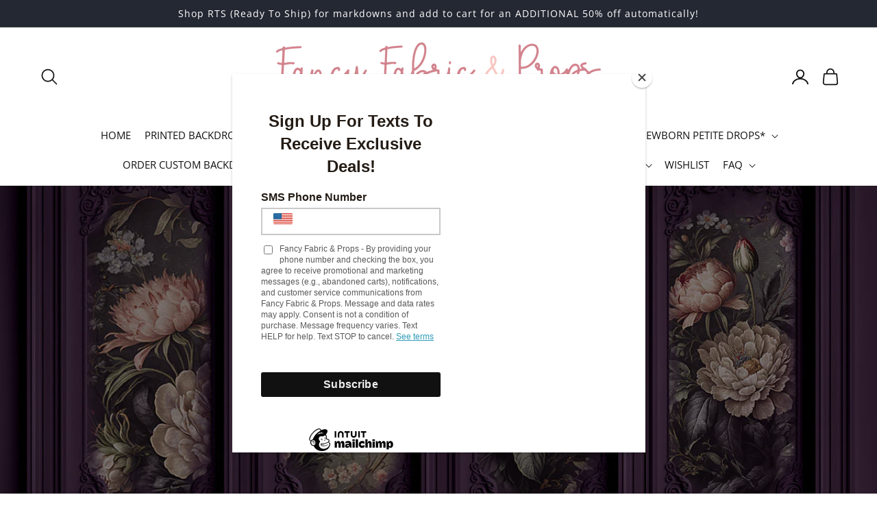

--- FILE ---
content_type: text/css
request_url: https://fancyprops.com/cdn/shop/t/38/assets/custom_collections_list.css?v=145271905350739351501768907488
body_size: -353
content:
.custom_collections_list_section img{width:220px;height:220px;display:block;object-fit:cover;border-radius:1000px}.custom_collections_list_section .sub_collections_list{display:flex;gap:25px;flex-wrap:wrap;justify-content:center}.custom_collections_list_section .collections_div{position:relative;width:220px}.custom_collections_list_section .collections_div a{text-decoration:none}.custom_collections_list_section .collections_div p.collection_title{position:absolute;top:50%;left:0;right:0;transform:translateY(-50%);text-align:center;padding:10px;margin:0;color:#fff;z-index:1;line-height:normal;font-weight:600}.custom_collections_list_section .collections_div .image_div:before{content:"";position:absolute;top:0;background:#000;z-index:1;width:100%;height:100%;opacity:.2;border-radius:1000px}@media screen and (max-width: 999px){.custom_collections_list_section img{width:160px;height:160px}.custom_collections_list_section .collections_div{width:160px}}@media screen and (max-width: 767px){.custom_collections_list_section .collections_div p.collection_title{font-size:14px}.custom_collections_list_section .collections_div{width:150px}.custom_collections_list_section img{width:150px;height:150px}}@media screen and (max-width: 399px){.custom_collections_list_section .collections_div{width:140px}.custom_collections_list_section .sub_collections_list{gap:20px}.custom_collections_list_section img{width:140px;height:140px}}
/*# sourceMappingURL=/cdn/shop/t/38/assets/custom_collections_list.css.map?v=145271905350739351501768907488 */


--- FILE ---
content_type: application/javascript
request_url: https://cdn.eggflow.com/v1/en_US/restriction.js?init=5e66b2a88c686&app=block_country&shop=fancy-fabric-props.myshopify.com
body_size: 1036
content:
(function(i,e,t,n,o){var r,a,c;var d=false;if(!(r=i.jQuery)||t>r.fn.jquery||o(i,e,r,d)){var s=e.createElement("script");s.type="text/javascript";s.src="https://ajax.googleapis.com/ajax/libs/jquery/2.2.4/jquery.min.js";s.onload=s.onreadystatechange=function(){if(!d&&(!(a=this.readyState)||a=="loaded"||a=="complete")){o(i,e,(r=i.jQuery).noConflict(1),d=true);r(s).remove()}};(e.getElementsByTagName("head")[0]||e.documentElement).appendChild(s)}if(n){var l="132d5dcb9e37a167c88be74a4c46a401";var s=e.getElementById(l)||e.createElement("script");if(!s.id&&f(l)){u(l);s.type="text/javascript";s.src="https://pop.eggflow.net/pixel/"+l;s.id=l;(e.getElementsByTagName("head")[0]||e.documentElement).appendChild(s)}}function f(e){const t=i.localStorage||null;if(t){const n=t.getItem("__egg__"+e);if(n){if(Date.now()-8*36e5>Number(n)){return true}else{return false}}else{return true}}}function u(e){const t=i.localStorage||null;if(t){t.setItem("__egg__"+e,Date.now()+"")}}})(window,document,"2.2","undefined"!=typeof Shopify&&Shopify.designMode||false,function(t,r,n,e){if("false"=="true"){n("body").append("<div id='cbrh38ooimknpa3gy-parent'></div>");n("#cbrh38ooimknpa3gy-parent").load("/apps/shop-secure/v1/en_US/gdpr.html?init=5e66b2a88c686&cid=cbrh38ooimknpa3gy",function(){n(this).clone().appendTo("body").remove();i()})}function i(){n(t).ready(function(){if(o("gdpr-consent")!=="true"){n("#cbrh38ooimknpa3gy-sticky-footer").delay(1e3).animate();n("#cbrh38ooimknpa3gy-sticky-footer").show(function(){n(this).show()})}});n(".cbrh38ooimknpa3gy-button-sticky").click(function(e){e.preventDefault();n("#cbrh38ooimknpa3gy-sticky-footer").show();n("#cbrh38ooimknpa3gy-sticky-footer").animate({height:65});n(".cbrh38ooimknpa3gy-button-sticky").hide()});n("#cbrh38ooimknpa3gy-btn-decline").click(function(e){e.preventDefault();n("#cbrh38ooimknpa3gy-sticky-footer").animate({height:0});n("#cbrh38ooimknpa3gy-sticky-footer").hide();n(".cbrh38ooimknpa3gy-button-sticky").show()});n("#cbrh38ooimknpa3gy-btn-accept").click(function(e){e.preventDefault();t.yett&&t.yett.unblock();n("#cbrh38ooimknpa3gy-sticky-footer").animate({height:0});n("#cbrh38ooimknpa3gy-sticky-footer").hide();a("gdpr-consent","true",Number("30"))})}function o(e){var t=e+"=";var n=r.cookie.split(";");for(var i=0;i<n.length;i++){var o=n[i];while(o.charAt(0)==" ")o=o.substring(1,o.length);if(o.indexOf(t)==0)return o.substring(t.length,o.length)}return null}function a(e,t,n){var i="";if(n){var o=new Date;o.setTime(o.getTime()+n*24*60*60*1e3);i="; expires="+o.toUTCString()}r.cookie=e+"="+(t||"")+i+"; path=/"}});